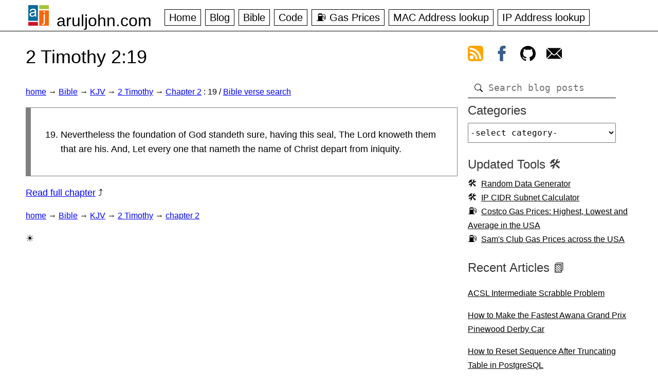

--- FILE ---
content_type: text/html; charset=UTF-8
request_url: https://aruljohn.com/Bible/kjv/2timothy/2/19
body_size: 7458
content:
<!DOCTYPE html>
<html>
<head>
<title>2 Timothy 2:19 | 2Timothy 2 19 | King James Version KJV</title>
<meta name="description" content="2 Timothy 2:19 | Chapter 2 Verse 19 | King James Version. KJV. Bible in One Page">
<meta name="keywords" content="2 Timothy 2:19,2timothychapter,verse,Bible,KJV,King James Version,66 books">
<meta name="viewport" content="initial-scale=1.0, width=device-width">
<meta property="og:url" content="https://aruljohn.com/Bible/kjv/2timothy/2/19">
<meta property="og:title" content="2 Timothy 2:19 | 2Timothy 2 19 | King James Version KJV">
<meta property="og:description" content="2 Timothy 2:19 | Chapter 2 Verse 19 | King James Version. KJV. Bible in One Page">
<meta property="og:type" content="website">
<meta property="og:image" content="https://aruljohn.com/s/Bible.jpg">
<link rel="icon" href="/favicon.ico" type="image/x-icon">
<link rel="shortcut icon" href="/favicon.ico" type="image/x-icon">
<link rel="preload" href="/aj.css" as="style">
<link rel="stylesheet" href="/aj.css">
<link rel="alternate" type="application/rss+xml" title="Arul's Feed" href="/rss.xml">
<script data-grow-initializer="">!(function(){window.growMe||((window.growMe=function(e){window.growMe._.push(e);}),(window.growMe._=[]));var e=document.createElement("script");(e.type="text/javascript"),(e.src="https://faves.grow.me/main.js"),(e.defer=!0),e.setAttribute("data-grow-faves-site-id","U2l0ZTozY2JkNGUxOC0wMTg4LTRlMWMtODE0Zi0yODY5NGRjYWQ1N2M=");var t=document.getElementsByTagName("script")[0];t.parentNode.insertBefore(e,t);})();</script>
<script type="text/javascript" async="async" data-noptimize="1" data-cfasync="false" src="//scripts.scriptwrapper.com/tags/3cbd4e18-0188-4e1c-814f-28694dcad57c.js"></script>
<link rel="canonical" href="https://aruljohn.com/Bible/kjv/2timothy/2/19">
<style>
.quote { margin:1em 0;padding:1em;font-family:consolas,arial;font-size:1em;border-top:1px solid gray;border-right:1px solid gray;border-left:0.57em solid gray;border-bottom:1px solid gray; }
</style>
</head>
<body>
<div class="wrapper">
<header>
<div id="tnav"><div id="menu">&#x1F354;</div></div>
<div id="naam"><a href="/">aruljohn.com</a></div>
<nav id="nav">
  <ul id="fav">
    <li><a href="/">Home</a></li>
    <li><a href="/blog/">Blog</a></li>
    <li><a href="/Bible/">Bible</a></li>
    <li><a href="/blog/category/code">Code</a></li>
    <li><a href="/gas/">&#x26FD; Gas Prices</a></li>
    <li><a href="/mac.pl">MAC Address lookup</a></li>
    <li><a href="/track.pl">IP Address lookup</a></li>
  </ul>
</nav>
</header>
</div>
<main>
<section>
<h1>2 Timothy 2:19</h1>
<div id="breadcrumbs"><a href="/">home</a> &rarr; <a href="/Bible/">Bible</a> &rarr; <a href="/Bible/kjv/">KJV</a> &rarr; <a href="/Bible/kjv/2timothy">2 Timothy</a> &rarr; <a href="/Bible/kjv/2timothy/2"> Chapter 2</a> : 19 / <a href="/Bible/">Bible verse search</a></div>
<div class="quote"><ol start='19'><li>Nevertheless the foundation of God standeth sure, having this seal, The Lord knoweth them that are his. And, Let every one that nameth the name of Christ depart from iniquity.</li></ol></div>
<p><a href="/Bible/kjv/2timothy/2">Read full chapter</a> &#x2934; </p>
<div id="breadcrumbs"><a href="/">home</a> &rarr; <a href="/Bible/">Bible</a> &rarr; <a href="/Bible/kjv/">KJV</a> &rarr; <a href="/Bible/kjv/2timothy">2 Timothy</a> &rarr; <a href="/Bible/kjv/2timothy/2">chapter 2</a></div>
<p>&#9728;</p>
</section>
<nav id="rnav"><div class="rmenu">
<a href="#" class="rtfc frss" aria-label="view rss feed"><svg xmlns="http://www.w3.org/2000/svg" viewBox="0 0 8 8" width="30" height="30"><rect class="rssbutton" width="8" height="8" rx="1.5"/><circle class="rsssymbol" cx="2" cy="6" r="1"/><path class="rsssymbol" d="m 1,4 a 3,3 0 0 1 3,3 h 1 a 4,4 0 0 0 -4,-4 z"/><path class="rsssymbol" d="m 1,2 a 5,5 0 0 1 5,5 h 1 a 6,6 0 0 0 -6,-6 z"/></svg></a> 
<a href="#" class="rtfc ffb" aria-label="view facebook"><svg height="30px" width="30px" version="1.1" id="Layer_1" xmlns="http://www.w3.org/2000/svg" xmlns:xlink="http://www.w3.org/1999/xlink" viewBox="0 0 512 512" xml:space="preserve"><path style="fill:#385C8E;" d="M134.941,272.691h56.123v231.051c0,4.562,3.696,8.258,8.258,8.258h95.159 c4.562,0,8.258-3.696,8.258-8.258V273.78h64.519c4.195,0,7.725-3.148,8.204-7.315l9.799-85.061c0.269-2.34-0.472-4.684-2.038-6.44 c-1.567-1.757-3.81-2.763-6.164-2.763h-74.316V118.88c0-16.073,8.654-24.224,25.726-24.224c2.433,0,48.59,0,48.59,0 c4.562,0,8.258-3.698,8.258-8.258V8.319c0-4.562-3.696-8.258-8.258-8.258h-66.965C309.622,0.038,308.573,0,307.027,0 c-11.619,0-52.006,2.281-83.909,31.63c-35.348,32.524-30.434,71.465-29.26,78.217v62.352h-58.918c-4.562,0-8.258,3.696-8.258,8.258 v83.975C126.683,268.993,130.379,272.691,134.941,272.691z"/></svg></a> 
<a href="#" class="rtfc fgh" aria-label="view github"><svg height="30px" viewBox="0 0 438.549 438.549" width="30px" xmlns="http://www.w3.org/2000/svg"><path d="M409.132 114.573c-19.608-33.596-46.205-60.194-79.798-79.8-33.598-19.607-70.277-29.408-110.063-29.408-39.781 0-76.472 9.804-110.063 29.408-33.596 19.605-60.192 46.204-79.8 79.8C9.803 148.168 0 184.854 0 224.63c0 47.78 13.94 90.745 41.827 128.906 27.884 38.164 63.906 64.572 108.063 79.227 5.14.954 8.945.283 11.419-1.996 2.475-2.282 3.711-5.14 3.711-8.562 0-.571-.049-5.708-.144-15.417a2549.81 2549.81 0 01-.144-25.406l-6.567 1.136c-4.187.767-9.469 1.092-15.846 1-6.374-.089-12.991-.757-19.842-1.999-6.854-1.231-13.229-4.086-19.13-8.559-5.898-4.473-10.085-10.328-12.56-17.556l-2.855-6.57c-1.903-4.374-4.899-9.233-8.992-14.559-4.093-5.331-8.232-8.945-12.419-10.848l-1.999-1.431c-1.332-.951-2.568-2.098-3.711-3.429-1.142-1.331-1.997-2.663-2.568-3.997-.572-1.335-.098-2.43 1.427-3.289s4.281-1.276 8.28-1.276l5.708.853c3.807.763 8.516 3.042 14.133 6.851 5.614 3.806 10.229 8.754 13.846 14.842 4.38 7.806 9.657 13.754 15.846 17.847 6.184 4.093 12.419 6.136 18.699 6.136s11.704-.476 16.274-1.423c4.565-.952 8.848-2.383 12.847-4.285 1.713-12.758 6.377-22.559 13.988-29.41-10.848-1.14-20.601-2.857-29.264-5.14-8.658-2.286-17.605-5.996-26.835-11.14-9.235-5.137-16.896-11.516-22.985-19.126-6.09-7.614-11.088-17.61-14.987-29.979-3.901-12.374-5.852-26.648-5.852-42.826 0-23.035 7.52-42.637 22.557-58.817-7.044-17.318-6.379-36.732 1.997-58.24 5.52-1.715 13.706-.428 24.554 3.853 10.85 4.283 18.794 7.952 23.84 10.994 5.046 3.041 9.089 5.618 12.135 7.708 17.705-4.947 35.976-7.421 54.818-7.421s37.117 2.474 54.823 7.421l10.849-6.849c7.419-4.57 16.18-8.758 26.262-12.565 10.088-3.805 17.802-4.853 23.134-3.138 8.562 21.509 9.325 40.922 2.279 58.24 15.036 16.18 22.559 35.787 22.559 58.817 0 16.178-1.958 30.497-5.853 42.966-3.9 12.471-8.941 22.457-15.125 29.979-6.191 7.521-13.901 13.85-23.131 18.986-9.232 5.14-18.182 8.85-26.84 11.136-8.662 2.286-18.415 4.004-29.263 5.146 9.894 8.562 14.842 22.077 14.842 40.539v60.237c0 3.422 1.19 6.279 3.572 8.562 2.379 2.279 6.136 2.95 11.276 1.995 44.163-14.653 80.185-41.062 108.068-79.226 27.88-38.161 41.825-81.126 41.825-128.906-.01-39.771-9.818-76.454-29.414-110.049z"></path></svg></a> 
<a href="#" class="rtfc femail" aria-label="contact arul"><svg xmlns="http://www.w3.org/2000/svg" viewBox="0 0 512 512" height="30px" width="30px"><path d="M507.49 101.721L352.211 256 507.49 410.279c2.807-5.867 4.51-12.353 4.51-19.279V121c0-6.927-1.703-13.412-4.51-19.279zM467 76H45c-6.927 0-13.412 1.703-19.279 4.51l198.463 197.463c17.548 17.548 46.084 17.548 63.632 0L486.279 80.51C480.412 77.703 473.927 76 467 76zM4.51 101.721C1.703 107.588 0 114.073 0 121v270c0 6.927 1.703 13.413 4.51 19.279L159.789 256 4.51 101.721z"></path><path d="M331 277.211l-21.973 21.973c-29.239 29.239-76.816 29.239-106.055 0L181 277.211 25.721 431.49C31.588 434.297 38.073 436 45 436h422c6.927 0 13.412-1.703 19.279-4.51L331 277.211z"></path></svg></a>
</div>
<div id="dsearch"><form id="frmsearch" action="/search/" method="get"><input type="search" id="isearch" name="q" class="isearch" placeholder="Search blog posts" required="required"></form></div>
<div class="rmenu"><div class="tit" id="divcategories">Categories</div><select id="catlist" aria-labelledby="divcategories"><option>-select category-</option><option value=aquarium>&#x1F420; Aquarium</option><option value=artificial-intelligence>&#x1F916; Artificial Intelligence</option><option value=code>&#x1F977; Code</option><option value=cryptocurrency>&#x20BF; Cryptocurrency</option><option value=diy>&#x1F9D7; Diy</option><option value=education>&#x1f3eb; Education</option><option value=general>&#x1F5C2; General</option><option value=outdoor>&#x1F33F; Outdoor</option><option value=raspberry-pi>&#x1F9EE; Raspberry Pi</option><option value=restaurants>&#x1F957; Restaurants</option><option value=reviews>&#x1F4C8; Reviews</option><option value=science>&#x1F9EC; Science</option><option value=tech>&#x1F4BB; Tech</option><option value=travel>&#x1F3D6; Travel</option></select></div>
<div class="rmenu"><div class="tit">Updated Tools 🛠️</div>
<ul>
<li class="tool"><a href="/random-data-generator/">Random Data Generator</a></li>
<li class="tool"><a href="/ipcidr/">IP CIDR Subnet Calculator</a></li>
<li class="gas"><a href="/costco-gas/">Costco Gas Prices: Highest, Lowest and Average in the USA</a></li>
<li class="gas"><a href="/gas/sams-club/">Sam's Club Gas Prices across the USA</a></li>
</ul>
</div>

<div class="rmenu"><div class="tit">Recent Articles 📗</div><ul><li><a href="/blog/acsl-intermediate-scrabble/">ACSL Intermediate Scrabble Problem</a></li>
<li><a href="/blog/fastest-pinewood-derby-car/">How to Make the Fastest Awana Grand Prix Pinewood Derby Car</a></li>
<li><a href="/blog/postgresql-truncate-table-does-not-reset-sequence/">How to Reset Sequence After Truncating Table in PostgreSQL</a></li>
<li><a href="/blog/postgresql-reset-sequence/">How to Reset Auto Increment Counter Sequence in PostgreSQL</a></li>
<li><a href="/blog/install-python-raspberry-pi-pyenv/">How to Install Python 3.14.0 on Raspberry Pi Using Pyenv</a></li>
<li><a href="/blog/python-3-14-new-features/">New Features in Python 3.14</a></li>
<li><a href="/blog/interesting-signs-in-trains-in-japan/">Interesting Signs in Trains in Japan</a></li>
</ul></div><div class="rmenu"><div class="tit">Popular Articles 🗒️</div>
<ul>
<li><a href="/blog/howtofindipaddress/">How to find IP address of email sender</a></li>
<li><a href="/blog/install-python/">How to install Python 3.13.7 on Debian</a></li>
<li><a href="/blog/toilets-in-japan/ ">Toilets in Japan 🇯🇵 大 小 symbols</a></li>
<li><a href="/blog/philippines-packing-list/">What to pack when visiting the Philippines 🇵🇭 </a></li>
<li><a href="/blog/scams-targeting-senior-citizens/">Common scams targeting senior citizens</a></li>
<li><a href="/blog/shrimp-tank/">How to set up a natural shrimp aquarium</a></li>
<li><a href="/blog/raspberrypi-christmas-lights-rgb-led/">Control your Christmas RGB lights from your website using a Raspberry Pi</a></li>
</ul>
</div>


<div class="rmenu"><div class="tit">Comments</div><a href="/comments/">&#x270F; Blog Comments</a></div>
<div class="rmenu">
<div class="tit">Our books</div>
<div style="font-size:90%">
<p>ACSL Elementary Division Study Guide</p>
<p>Number Systems Practice Exercises</p>
</div>
&nbsp;<a href="https://www.amazon.com/ACSL-Elementary-Division-Guide-Study/dp/B08M8RJHML/" target="_blank" rel="nofollow" title="Buy ACSL Elementary book (opens in a new window)"><img class="book" src="/s/acslbook.png" alt="ACSL Elementary Division Book" width="125" height="163" loading="lazy"></a>
<a href="https://www.amazon.com/Number-Systems-Practice-Exercises-Sreekanth/dp/B09P8BW8KL/" target="_blank" rel="nofollow" title="Buy Number Systems Practice Exercises book (opens in a new window)"><img class="book" src="/s/numbersystemsbook.png" alt="Number Systems Practice Exercises Book" width="125" height="163" loading="lazy"></a>
</div>
<div class="rmenu verse">
<div class="ver">For the Spirit that God has given us does not make us timid; instead, His Spirit fills us with power, love, and self-control. <br>~ 2 Timothy 1:7</div>
</div>
</nav>
</main>
<div class="wrapperf">
  <footer>
    <div class="aboutf">
      <div class="tdcol">
        <div class="ttl">About</div>
        <p>My name is Arul and I work as a software engineer at NASA. This website consists of a collection of tools, utilities and articles I wrote over the last 24 years. The <b>Blog</b> section covers several articles from technical to aquarium topics. You will also find free APIs that you can use in your applications.</p>
        <div class="ttl">Connect</div>
        <a href="/rss.xml" target="_blank" title="Subscribe to our RSS feed (opens in a new window)">Subscribe to RSS feed</a><br>
        <a href="https://facebook.com/aruljohn" target="_blank" rel="nofollow" title="Follow us on Facebook (opens in a new window)">Follow on Facebook</a><br>
        <a href="https://www.facebook.com/groups/761643131624765" target="_blank" rel="nofollow" title="Discuss on Facebook (opens in a new window)">Discuss on Facebook group</a><br>
        <a href="https://github.com/aruljohn/" title="My GitHub profile (opens in a new window)" target="_blank" rel="nofollow">My GitHub profile</a>
        <div class="ttl">Free Datasets and API</div>
        <ul>
          <li><a href="/widget/">IP Address widget</a></li>
          <li><a href="/datasets/">Free CSV and JSON datasets</a></li>
          <li><a href="/api/">Free APIs and web services</a></li>
        </ul>
        <div class="ttl">Databases</div>
        <ul>
            <li><a href="/freeshell/">&#x1f5a5; Free Shell Servers</a></li>
            <li><a href="/gre/">&#x1f520; GRE Word List</a></li>
            <li><a href="/naics/">&#x1f454; NAICS database</a></li>
        </ul>
      </div>
      <div class="tdcol" id="utilities">
        <div class="ttl">Network Utilities</div>
        <ul>
            <li><a href="/mac.pl">&#x1F6E0; MAC address lookup</a></li>
            <li><a href="/track.pl">&#x1F527; IP address lookup</a></li>
            <li><a href="/findipfromemail/">&#x1F4E8; Find IP address from email</a></li>
            <li><a href="/ip-blacklist-checker/">&#x274C; IP address Blacklist checker</a></li>
            <li><a href="/ip-to-decimal/">&#x1F522; IP address to Decimal</a></li>
            <li><a href="/ssl-certificate-expiration/">&#x1F512; SSL Certificate Expiration Date</a></li>
            <li><a href="/phonelookup.pl">&#x1f4de; Phone number lookup</a></li>
            <li><a href="/ip2hostname/">&#x1F5A5; IP to Hostname</a></li>
            <li><a href="/hostname2ip/">&#x1F5A5; Hostname to IP</a></li>
            <li><a href="/ipcidr/">&#x1F5A5; IP/CIDR subnet calculator</a></li>
            <li><a href="/headers/">&#x1F4BB; View HTTP headers</a></li>
            <li><a href="/webserver/">&#x1F4BB; Which Webserver</a></li>
            <li><a href="/macgenerator/">&#x1F6E0; <b>MAC address generator</b></a></li>
            <li><a href="/ipgenerator/">&#x1F6E0; <b>IP address generator</b></a></li>
            <li><a href="/fios/">&#x1F5DD; Wireless Network Key</a></li>
        </ul>            
        <div class="ttl">Geographic</div>
        <ul>
            <li><a href="/usstates/">&#127482; US States/territories</a></li>
            <li><a href="/ssn/">&#x1F4B3; SSN lookup</a></li>
            <li><a href="/zip/">&#x1F527; Zip code lookup</a></li>
            <li><a href="/areacode/">&#x1F4CC; Areacode lookup</a></li>
            <li><a href="/country/">&#x1F4CC; Country lookup</a></li>
        </ul>
      </div>
      <div class="tdcol">
        <div class="ttl">Miscellaneous</div>
        <ul>
            <li><a href="/babynames/">&#x1F476; Baby Names ranking</a></li>
            <li><a href="/voice.pl">&#x1f5e3; Word pronunciation</a></li>
            <li><a href="/ua/">&#x1f47e; User-Agent database</a></li>
            <li><a href="/gravatar/">&#x1f3ad; Gravatar icons</a></li>
            <li><a href="/language/">&#x1f578; Detect Browser Language</a></li>
            <li><a href="/proxy/">&#x1f9b9; Proxy Server check</a></li>
            <li><a href="/gziptest/">&#x1f910; Gzip Compression test</a></li>
        </ul>
        <div class="ttl">&#x26FD; Costco Gas Prices</div>
        <ul>
            <li><a href="/costco-gas/" title="Costco gas prices statistics">Highest, Lowest and Average Costco gas prices</a></li>
            <li><a href="/gas/" title="Costco gas prices in the Washington DC area">Costco gas prices in the Washington DC area</a>,
                <a href="/gas/ca" title="Costco gas prices in California">California</a>,
                <a href="/gas/mi" title="Costco gas prices in Michigan">Michigan</a>,
                <a href="/gas/nj" title="Costco gas prices in New Jersey">New Jersey</a>,
                <a href="/gas/ny" title="Costco gas prices in New York">New York</a>,
                <a href="/gas/oh" title="Costco gas prices in Ohio">Ohio</a>,
                <a href="/gas/pa" title="Costco gas prices in Pennsylvania">Pennsylvania</a>,
                <a href="/gas/tx" title="Costco gas prices in Texas">Texas</a>,
                <a href="/gas/wa" title="Costco gas prices in Washington">Washington</a>,
                <a href="/gas/" title="Costco gas prices all over the US in one page">and most other states</a>
            </li>
        </ul>
        <div class="ttl">&#x26FD; Sam's Club Gas Prices</div>
        <ul>
            <li><a href="/gas/sams-club/tx" title="Sam's Club gas prices in Texas">Sam's Club gas prices in Texas</a>,
                <a href="/gas/sams-club/ca" title="Sam's Club gas prices in California">California</a>,
                <a href="/gas/sams-club/il" title="Sam's Club gas prices in Illinois">Illinois</a>,
                <a href="/gas/sams-club/nj" title="Sam's Club gas prices in New Jersey">New Jersey</a>,
                <a href="/gas/sams-club/ny" title="Sam's Club gas prices in New York">New York</a>,
                <a href="/gas/sams-club/oh" title="Sam's Club gas prices in Ohio">Ohio</a>,
                <a href="/gas/sams-club/pa" title="Sam's Club gas prices in Pennsylvania">Pennsylvania</a>,
                <a href="/gas/sams-club/wa" title="Sam's Club gas prices in Washington">Washington</a>,
                <a href="/gas/sams-club/" title="Sam's Club gas prices in all states in the USA">and all other states</a>
            </li>
        </ul>
     </div>

      <div class="tdcol">
        <div class="ttl">Text/Math Utilities</div>
        <ul>
            <li><a href="/youtubethumbnail/">&#x1F3BC; Get YouTube thumbnail</a></li>
            <li><a href="/md5-hash-generator/">&#x1F5DD; MD5 Hash generator</a></li>
            <li><a href="/jsonsort/">&#x1F500; JSON Sort</a></li>
            <li><a href="/textcase/">&#x1F520; Text Case</a></li>
            <li><a href="/aquariumcalculator/">&#x1F420; Aquarium calculator</a></li>
            <li><a href="/timestamp2date/">&#x1F4C5; Timestamp to Date</a></li>
            <li><a href="/ascii-art-generator/">&#x1F3A8; ASCII art generator</a></li>
        </ul>
        <div class="ttl">SEO and Others</div>
        <ul>
            <li><a href="/ad-network/">&#x1F933; <b>Which Ad Network does a Website Use?</b></a></li>
            <li><a href="/open-graph-meta-tags/">&#x1F933; <b>Preview Open Graph Meta Tags</b></a></li>
            <li><a href="/qr-code-generator/">&#x1F933; <b>QR Code Generator</b></a></li>
            <li><a href="/sitemap-extractor/">&#x2702; <b>XML Sitemap Extractor</b></a></li>
            <li><a href="/amazon-url-shortener/">&#x1F517; Amazon Link Shortener</a></li>
            <li><a href="/add-amazon-affiliate-id/">&#x1F517; Add Amazon Affiliate ID to Link</a></li>
            <li><a href="/websites-using-ezoic">&#x1F517; Websites using Ezoic</a></li>
            <li><a href="/websites-using-mediavine">&#x1F517; Websites using Mediavine</a></li>
            <li><a href="/websites-using-journey">&#x1F517; <b>Websites using Journey by MV</b></a></li>
            <li><a href="/websites-using-raptive">&#x1F517; Websites using Raptive/AdThrive</a></li>
            <li><a href="/websites-using-nitropay">&#x1F517; Websites using NitroPay</a></li>
            <li><a href="/websites-using-monumetric">&#x1F517; Websites using Monumetric</a></li>
            <li><a href="/websites-using-pubmatic">&#x1F517; Websites using PubMatic</a></li>
            <li><a href="/websites-using-publift">&#x1F517; Websites using Publift</a></li>
            <li><a href="/websites-using-concertio">&#x1F517; Websites using Concert.io</a></li>
            <li><a href="/websites-using-medianet">&#x1F517; Websites using Media.net</a></li>
            <li><a href="/websites-using-freestar">&#x1F517; Websites using Freestar</a></li>
            <li><a href="/websites-using-shemedia">&#x1F517; Websites using SHE Media</a></li>
        </ul>
    </div>
    </div>
    <div id="fsocial">
      <p>Copyright &copy; 2000 - 2025 Arul John </p>
      <div><a href="/">home</a> <a href="/about/">about me</a> <a href="/contact/">contact me</a> <a href="/blog/">articles &amp; blog</a> <a href="/blog/category/code">code</a> <a href="/Bible/">Bible</a> <a href="/gas/">Costco gas prices</a> <a href="/api/">APIs</a> <a href="/books/">books</a> <a href="/jobs/">jobs</a> <a href="/faq/">FAQ</a> <a href="/privacy-policy/">privacy policy</a></div>
    </div>
  </footer>
</div>
<script src="/jquery.min.js"></script><script src="/aj.js"></script>
<script type="application/ld+json">[{"@type": "WebSite","name": "ArulJohn.com","url": "https://aruljohn.com","potentialAction": {"@type": "SearchAction","target": "https://aruljohn.com/search/?q={query}","query-input": "required name=query"},"@context": "http://schema.org"}]</script>
<!-- Google tag (gtag.js) -->
<script async src="https://www.googletagmanager.com/gtag/js?id=G-2HYSLTB4HD"></script>
<script>
  window.dataLayer = window.dataLayer || [];
  function gtag(){dataLayer.push(arguments);}
  gtag('js', new Date());

  gtag('config', 'G-2HYSLTB4HD');
</script>

</body>
</html>


--- FILE ---
content_type: text/css
request_url: https://aruljohn.com/aj.css
body_size: 7559
content:
/* last updated: 26 August 2025 at 4:02pm */
:root {
  --sans-font: -apple-system, BlinkMacSystemFont, "Avenir Next", Avenir, "Nimbus Sans L", Roboto, Noto, "Segoe UI", Arial, Helvetica, "Helvetica Neue", sans-serif;
  --mono-font: Menlo, Monaco, Consolas, "Andale Mono", "Ubuntu Mono", monospace;
  --color-bg: #FFFFFF;
  --color-fg: #000000;
  --a-fg: blue;
  --ab-fg: blue;
  --al-fg: #0000FF;
  --ar-fg: #000000;
  --an-fg: #854A00; /* wcag AAA */
  --at-fg: #0000FF;
  --h4: #373737;
}
path { fill: black; }            
/* Commenting this on 22 December 2022
@media (prefers-color-scheme: dark) {
  :root {
    --color-bg: #000000;
    --color-fg: #ffffff;
    --a-fg: aqua;
    --ab-fg: pink;
    --al-fg: #00FFFF;
    --ar-fg: #DFFF00;
    --an-fg: orange;
    --at-fg: #a4c939;
    --h4: #ffffff;
  }
  path {
    fill: yellow;
  }
}
*/
article,
aside,
figcaption,
figure,
footer,
header,
hgroup,
section {
  display: block;
}

html {
  margin: 0;
  padding: 0;
  font-family: var(--sans-font);
  scroll-behavior: smooth;
  overflow: auto;
}

/* Content */
body {
  margin: 0;
  padding: 0;
  font-size: 18px;
  font-family:Arial,sans-serif;
  line-height: 1.6;
  background-color: var(--color-bg);
  color: var(--color-fg);
}

::selection {
  color: black;
  background: yellow;
}

/* Header */
.wrapper {
  margin: 0 auto;
  padding: 10px;
  clear: both;
  border-bottom:1px solid black;
}
.wrapperf {
    margin: 0 auto;
    padding: 10px;
    clear: both;
  }
  
header {
  margin: 0 auto;
  padding: 0;
  font-family: arial, helvetica, sans-serif;
  color: var(--color-fg);
  background-image: url('/s/aruljohn_logo.svg');
  background-size: 40px;
  background-position: 15px 0;
  background-repeat: no-repeat;
  height:40px;
  max-width: 1200px; /* center panel */
}

#tnav {
  margin: 0 10px 0 0;
  padding: 0;
  float: right;
}

header #naam {
  margin: 0;
  padding: 5px 0 0 70px;
  font-family: arial, helvetica;
  font-size: 2rem;
  font-weight: normal;
  display:block;
  float:left;
}

header #naam a,
header #naam a:visited {
  color: black;
  text-decoration: none;
}

header #naam a:hover {
  color: #ff9900
}

nav#nav{
  margin:0;
  padding:0.5em 0;
  margin-left:280px;
}
ul#fav {
  margin: 0;
  padding: 0 0 0.5em 0;
  font-family: arial, helvetica;
  font-weight: normal;
  display: block;
  white-space: nowrap;
}

ul#fav li {
  display: block;
  margin: 0;
  padding: 0;
  float: left;
  list-style: none;
}

ul#fav li a, ul#fav li a:visited {
  margin: 0.2rem 0.5rem 0.2rem 0;
  padding: 0.25rem 0.5rem;
  border: 1px solid black;
  font-size: 1.1em;
  color: black;
  transition: none !important;
  text-decoration:none;
}

ul#fav li a:hover {
  background-color: #a4c639;
  text-decoration: none;
}

ul#fav li {
  vertical-align: middle;
}

/* Content */
main {
  margin: 10px auto;
  padding: 0 15px;
  min-height: 600px;
  display: flex;
  flex-direction: row;
  flex-wrap: wrap;
  align-items: stretch;
  max-width: 1200px; /* center panel */
}

main a, main a:visited {
  color: var(--a-fg);
}

main a:hover {
  color: #ff6633;
}

section {
  margin:0;
  padding: 0 10px;
  min-width:650px;
  order: 2;
  aspect-ratio: 1/1;
  flex: 1;
}

main section ul {
  margin:0 20px 0 25px;
  padding:0;
  list-style-type:square;
}
main section li {
  margin:0;
  padding:2px 0;
}
#toc a, #toc a:visited, #related a, #related a:visited {
  color: var(--at-fg);
}
article {
    margin:0;
    padding:0;
}
section article img {
  display: block;
  margin: 0 auto;
  transition: transform 0.25s ease;
  /* cursor: zoom-in; */
}
/* section article img:active {
  cursor: zoom-out;
  transition: all .25s;
  transform: scale(1.75);
} */
section p img {
  max-width:100%;
  margin:0 auto;
}
section p img.ifull {
    max-width:100%;
}
img + em {
  display:block;
  margin:0.5em 0;
  text-align:center;
}

#hpfeed ul {
  margin:0;
  padding:0;
}
#hpfeed ul li{
  margin:0 0 0 1em;
  padding:3px;
}
pre,
code {
  font-family: var(--mono-font);
  border-radius: 3px;
}
p > code, li > code { font-size: 1rem }
h2 > code { font-size: 87%; color:brown }
pre {
  margin:1rem 0;
  padding: 1em;
  font-family: var(--mono-font);
  font-size: 1rem;
  font-weight: normal;
  color: black;
  background:#eeeeee;
  border: 1px solid #121212;
  border-radius: 0.5em;
  overflow-x: auto;
  max-width:100%;
}

/* terminal */
pre.term {
  border-top: 1.5em solid gray;
  border-radius: 0.5em;
  box-shadow: 0px 1px 0px rgba(255, 255, 255, 0.5) inset, 0px 1px 0px gray;
}

code.terminal {
  color:black;
}

pre.nocode {
  border: 0;
  color: blue;
  background: white;
}

pre code.term {
  display: inline;
  background-color: transparent;
}

pre code.term::before {
  content: "$ ";
  color: black;
  font-size:110%;
}

pre.letter {
  white-space: pre-wrap;
  border:none;
  border-radius:0;
  border-left: 1rem solid #9E9E9E;
  background:#EFEFEF;
}
/* browser */
pre.browser {
  border-radius:0.75rem 0.75rem 0 0;
  border-top:2rem solid brown;
  border-color:brown;
  background-color:white;
}
pre.browser::before {
  content: " web browser";
  position:absolute;
  margin-top:-2.95rem;
  font-size:1.15rem;
  font-variant:small-caps;
  color:white;
}
pre.wb {
  border-radius:0.5rem 0.5rem 0 0;
  border-top:2rem solid black;
  border-color:black;
  margin:1rem 0;
  background-color:white;
  font-size: 1.15rem;
}
pre.wb::before {
  content: "Whiteboard";
  position:absolute;
  margin-top:-2.95rem;
  color:white;
  font-size:1.25rem;
  font-variant:small-caps;
}
pre.card {
  border-radius:0.5rem 0.5rem 0 0;
  border-top:2rem solid black;
  border-color:black;
  margin:1rem 0;
  background-color:white;
  font-size: 1.15rem;
  display:inline-block
}
pre.card::before {
  content: "📌 Address";
  position:absolute;
  margin-top:-3.1rem;
  color:white;
  font-size:1.25rem;
  font-variant:small-caps;
}
strong > code {
  font-weight: normal;
}

main section label {
  font-size: 1.2em;
}

main section .desc {
  padding: 0;
  min-height: 35px;
  font-size: 1.1em;
  position: relative;
}

div.geoloc {
  min-width:300px;
}

main section .pin {
  margin: 0.25rem 0;
  padding: 0;
  font-size: 1rem;
  position: relative;
}

main section .pin h2 {
  margin: 0;
  padding: 0;
}

main section .pin p {
  margin: 0;
  padding: 0;
  font-style: italic;
  text-align: justify
}

.read::before {
  content: '\01F525';
  padding-right: 5px;
}
main section .brdr {
  background: #ccc;
  margin: 10px 10px 0 0;
  padding: 1em;
}
main section .brdr1 {
    background:#eeeeee;
  margin: 10px 10px 0 0;
  padding: 1em;
}
/* rnav */
#rnav {
  margin: 0 0 0 0;
  padding: 10px;
  width: 320px;
  min-width: 300px;
  order:3;
}
.sticky {
  position: -webkit-sticky;
  position: sticky;
  top: 0;
}
a[href^="https://"]::after {
  content: url("data:image/svg+xml,%3Csvg xmlns='http://www.w3.org/2000/svg' viewbox='0 0 12.2 12.2' width='14' height='14'%3E%3Cpath d='M5.7 0v1.5h4L4.5 6.7l1 1.1 5.3-5.2v3.9h1.4V0z'/%3E%3Cpath fill='none' d='M3.4 6.7l3-2.9H1.5v7h7V5.9l-3 2.9z'/%3E%3Cpath d='M8.5 5.9v4.9h-7v-7h4.9l1.5-1.6H0v10h10V4.4z'/%3E%3C/svg%3E");
  margin-left: 0.25rem;
}
a.code::after {
  display: inline-block;
  content: url("data:image/svg+xml,%3Csvg xmlns='http://www.w3.org/2000/svg' viewbox='0 0 12.2 12.2' width='14' height='14'%3E%3Cpath d='M5.7 0v1.5h4L4.5 6.7l1 1.1 5.3-5.2v3.9h1.4V0z'/%3E%3Cpath fill='none' d='M3.4 6.7l3-2.9H1.5v7h7V5.9l-3 2.9z'/%3E%3Cpath d='M8.5 5.9v4.9h-7v-7h4.9l1.5-1.6H0v10h10V4.4z'/%3E%3C/svg%3E");
  margin-left: 0.25em;
}


/* lnav */
#lnav {
  margin: 0 20px 1em 0;
  padding: 0;
  width:250px;
  height:auto;
  order: 1;
}

.lmenu,.rmenu{
  margin-bottom:1em;
  padding:0;
}
.lmenu .tit,.rmenu .tit{
  margin:0;
  padding:5px 0;
  color: var(--h4);
  font-family:Arial,helvetica;
  font-size:1.5rem;
  font-weight:400;
}
#lnav ul, #lnav li,#rnav ul, #rnav li {
  margin: 0;
  padding: 0;
  list-style-type: none;
  line-height:150%;
}

#lnav li a, #lnav li a:visited {
  margin: 0.25em 0;
  padding: 0.25em 0;
  color: var(--al-fg);
  text-decoration: none;
  font-size:1rem;
  display:block;
}

#lnav li a:hover {
  color:#ff9900;
}

#lnav li.title:hover {
  color:#ff9900;
}

.rmenu li a {
  display:block;
}
.rmenu a, .rmenu a:visited {
  margin:0.5em 0;
  padding:0.25em 0;
  color: var(--ar-fg);
  font-size:1rem;
}
.rmenu a:hover {
  color: var(--ar-fg);
  text-decoration: none;
}
.rmenu select {
  width:90%;
  padding: 0.5rem 0;
}
/* Images */
img {
  border: 0px solid white;
  vertical-align: middle;
  max-width: 100%;
  height: auto;
  aspect-ratio: auto 16 / 9;
}
img.book{width:40%}
img.book:hover{
  transition: all 0.25s;
  transform: scale(1.9);
}
/* Footer */
footer {
  margin: 0 auto;
  padding: 1em;
  overflow: hidden;
  font-size: 1rem;
  color: black;
  background: #fefefe;
  line-height: 200%;
  clear: both;
  width: 1200px;
}

footer p {
  margin: 0;
  padding: 0;
}

.aboutf {
  margin: 0;
  padding: 0 10px;
  clear: both;
}

.tdcol {
  margin: 0;
  padding: 0;
  width: 23%;
  float: left;
}

.tdcol p {
  margin: 0 1em 0 0;
  padding: 0;
  color: black;
}

.tdcol .ttl {
  margin: 0;
  padding: 0;
  color: #9E2C00;
  font-size: 1.2rem;
  font-weight: normal;
}

.tdcol ul {
  margin: 0;
  padding: 0;
  list-style-type: none;
}

.tdcol li {
  margin: 0;
  padding: 0;
  color: #9E2C00;
}

.tdcol li::before {
  padding-right: 0.5em;
}

.tdcol li:hover::before {
  color: white;
}

footer #fsocial {
  margin: 0;
  padding: 1em 10px;
  clear: both;
}

footer a,
footer a:visited {
  color: blue;
  text-decoration:none;
}

footer a:hover {
  color: #ff9900
}

footer #fsocial a,footer #fsocial a:visited {
    padding:0.25rem 0.5rem;
    border:1px solid black;
    color:black;
}
footer #fsocial a:hover {
    background:yellow;
}

/* Titles */
h1 {
  margin: 0 0 0 0;
  padding: 0.5em 0;
  font-size:2em;
  font-family: var(--sans-font);
  font-weight: normal;
  line-height:1.2em;
}

h2 {
  margin: 0.5em 0;
  padding: 5px 0 0 0;
  font-family: var(--sans-font);
  font-weight:normal;
}

h3 {
  margin:0.7em 0;
  font-weight:bold;
  color:brown;
}
h3 code {
  font-weight:normal;
}
h4 {
  color: var(--h4);
  font-family: var(--sans-font);
  font-size:1.1rem;
}

h5 {
  margin: 0.5em 0;
  color: navy;
  font-size: 1em;
}
h4,h5{
  margin: 0;
  padding: 15px 0 0 0;
}

/* Form */
label {
  color: var(--color-fg);
  font-family: "trebuchet ms", sans-serif;
  font-variant: small-caps;
}

select,
textarea {
  font-family: var(--mono-font);
  font-size: 1rem;
}
/* added textarea.letter on 29 January 2025 */
textarea.letter {
    border:1px solid #9E9E9E;
    border-left:1rem solid #9E9E9E;
    width: 95%;
    margin:0;
    padding:10px;
}
input.box {
  border: 2px solid #555555;
  padding: 5px;
  color: black;
  font-family: var(--mono-font);
  font-size: 1rem;
}

.boxfull {
  width: 90%;
}
.boxurl {
  width: 60%;
}
div.btn{margin:10px 0;}
input[type="submit"],
input[type="button"],
button {
  margin: 0;
  padding: 0.25em 0.35em;
  font-family: verdana, sans-serif;
  font-size: 1em;
  text-align: center;
  -webkit-box-shadow: 3px 3px 0 0 #636363;
  box-shadow: 3px 3px 0 0 #636363;
  -webkit-border-radius: 0.25em;
  -moz-border-radius: 0.25em;
  border-radius: 0.25em;
  color: #fff;
  display: inline-block;
  background: #444444;
  border: 1px solid #888888;
}
input[type="submit"]:hover,
input[type="button"]:hover,
button:hover {
  cursor: pointer;
  color: white;
  background: #378de5;
  border: 1px solid #06699b;
}
.bg-green {
  background-color: #a4c639;
  border-color: green;
}
.bg-green:hover {
    background-color:green;  
}
span.btn {
  display: inline-flex;
  align-items: center;
  justify-content: center;
  text-align: center;
  margin:0.5rem;
  padding: 15px;
  border-radius: 10px;
  color:#000;
}
span.btn-af, span.btn-af:visited {
  background-color: #ffd912;
  color: #000;
}
span.btn-af:hover {
  background-color: #f58220;
  color: #000;
}
.emoji{font-size:2rem;font-style:normal;vertical-align:middle;}
.emoji-lg{font-size:3rem;font-style:normal;vertical-align:middle;}
.permlink input {
  padding: 5px;
  border: none;
  font: 14px monaco, 'courier new';
  color: blue;
  width: 100%;
}

/* error */
.err,
#mesg {
  color: red;
}

.ok {
  color: green;
}

main .center, .center {
    text-align: center;
    margin-left:auto;
    margin-right:auto;
}

.left {
  margin-left: 0.5em;
  float: left;
}

.right {
  margin-left: 0.5em;
  float: right;
}

#mesg {
  display: none;
}

.lg {
  font-size: 1.5em;
}

main section .notfound {
  border: 1px solid firebrick;
  margin: 1em 0;
  padding: 0.75em;
  color: red;
  background: #FFCCCC;
  display: inline-block;
}

main section .found {
  color: black;
}

/* examples */
p.note,
div.note {
  font-family: var(--mono-font);
  font-size: 0.9rem;
}

p.note em {
  padding: 3px;
  color: black;
  background: lemonchiffon;
  font-style: normal;
}

article p.cap {
  font-family: var(--mono-font);
  font-size: 1rem;
  text-align: center;
  padding: 0.25rem 0;
}

/* tables */
main .content-table {
  margin: 10px 0;
  border-collapse: collapse;
  vertical-align: top;
}

main .content-table th {
  border: 1px solid #99978b;
  padding: 4px;
  font-family: Arial, helvetica;
  background: #e3e3de;
  color: black;
}

main .content-table td {
  border: 1px solid #99978B;
  padding: 4px;
  font-family: Arial, helvetica;
  vertical-align: middle;
}

main .content-table td.title {
  text-align: right;
  font-size: 1.1em;
  font-variant: small-caps;
}

/* Regular table */
main table{
    border-collapse: collapse;
    min-width:500px;
}
main table td {
  font-family: verdana, arial, helvetica, sans-serif;
  line-height: 150%;
  vertical-align: top;
  border:1px solid black;
  margin: 0.3em;
  padding: 0.25em 0.5em;
}

main td.left {
  margin-left: 0px
}

main td.right {
  padding: 0px 5px
}

/* breadcrumbs */
#breadcrumbs {
  margin: 1rem 0;
  font-size: 1rem
}

#breadcrumbs a,
#breadcrumbs:visited {
  color: var(--ab-fg);
}

#breadcrumbs a:hover {
  text-decoration: none;
}

.updatedon {
  float: right;
  margin-right: 1em;
  font-size: 90%;
}
.lastupdated{
  font-size: 90%;
}
/*verse*/
.verse {
  margin:0;padding:0;
  border-top:1px dotted black;
  line-height: 130%;
  font-family:menlo,courier,monospace;
  font-size:0.8em;
}
.ver {
  margin: 2px;
  padding: 5px;
}

/* image icons */
.icon {
  background-image: url('/i/sprite.png');
  background-repeat: no-repeat;
  width: 24px;
  height: 24px;
  display: inline-block;
  vertical-align: middle;
}

.icon-linux {
  background-position: 0 -250px;
}

.icon-mac {
  background-position: -30px -250px;
}

.icon-windows {
  background-position: -60px -250px;
}

/* 3 bar */
#menu {
  display: none;
}

/* home page tab bar */
a.hphref {
  padding: 3px 5px;
}

div.hph {
  padding:10px 15px 10px 0;
  display:flex;
  flex: 1 auto;
}
div.hpimg {
    max-width:100px;
    margin-top:1.5rem;
    font-size:3rem;
}
.hpimg a,.hpimg a:visited{text-decoration:none}
div.hppost {
    margin-left:10px;
}
/* custom */
.bugr::before {
  content: "\01F41E";
}

main a.bugr::before,
footer a.bugr::before {
  text-decoration: none;
}
a.rtfc {
  display:inline-block;
  margin-right:1rem;  
  padding:0;
  text-decoration: none;
  
}
/* from matrix section 2025-08-25 */
a.button.w2g {
  background-color: white;
  color: black;
  border: 2px solid #4CAF50;
  text-decoration:none;
  padding: 10px 24px;
  transition-duration: 0.4s;
}

a.button.w2g:hover {
  background-color: #4CAF50;
  color: white;
  cursor: pointer;
}
.rssbutton {stroke: none; fill: orange;} .rsssymbol {stroke: none; fill: white;}
.pix {
  margin:0;padding:0;
  text-align: center;
}
#lnav a.new {
  font-weight: bold;
}
/* text backgrounds */
.new {
  padding:0.1rem;
  background:yellow;
}
.hilite {
  padding:0.1rem;
  background-color:#ffdd00;
}
/* right menu emoji */
.rmenu ul li.gas a {display:inline} .rmenu ul li.gas:before {padding-right:0.5rem;content:'⛽' }
.rmenu ul li.tool a {display:inline} .rmenu ul li.tool:before {padding-right:0.5rem;content:'🛠️' }
/* change parent background, that is td css */
td:has(.hilite) {
    background-color: #ffdd00;
}
div.ajrwd{margin:0;padding:0;min-height:300px;max-width:100%}
.dabba{border:1px solid gray;border-radius:0.5em;padding:0.5em 1em;margin:1em 0;border:2px dashed black}
code.output{background-color:aquamarine}
pre.output{margin-top:0;color:black;background:yellow;border:1px solid black}
pre.wanna{color:black;background:aquamarine;border:2px dotted black}
div.output{margin:0;padding:0.5em;color:yellow;background:black;border:1px solid black;border-top-right-radius:1em;}
.label{
    color: white;
    background-color: purple;
    border-radius: 5px;
    padding: 2px 5px;
    display:inline-block;
}
/* categories */
main section p#category a,main section p#category a:visited{margin:0;padding:3px 5px;color:black;background-color:yellow;text-decoration:none;font-family:menlo,Consolas, Liberation Mono, Monaco, Lucida Console, monospace;font-size:1rem;text-transform:uppercase;border:1px solid #878787}
#category a:hover{background-color: orange;border:1px solid orange}
/* comment */
.comment {margin:0.5rem 0 0.75rem 0;font-size:95%}
.comauthr{margin:0;font-family:menlo,monospace,courier;font-size:90%;background:lightgreen}
.comgrav{float:left;margin:1.5rem 0 0 0;}
.commesg{
  margin:0.5rem 0 0.5rem 80px;
  min-height:80px;
  font-family:monospace;
  font-size: 0.9rem;
  line-height:1.2rem;
  white-space:pre-wrap;
  max-width:99%;
  overflow:scroll;
}
#frmcomment label {padding:3rem 0}
#frmcomment .lacimg{margin-top:2rem;float:left}
#frmcomment .lactxt{margin-left:80px}
.halfdabba{width:48%;float:left}
#frmcomment textarea{width:92%;height:100px;font-family:monospace,'Courier New', Courier}
#frmcomment input{margin:0.75rem 0;padding:0.25rem;width:90%;font-family:monospace,'Courier New', Courier;font-size:14px}
#frmcomment button{font-family:monospace,'Courier New', Courier;font-size:95%}
/* youtube video */
.youtube-video {
  aspect-ratio: 16 / 9;
  width: 100%;
}
/* kbd */
kbd {
    background-color: #eee;
    border-radius: 3px;
    border: 1px solid #b4b4b4;
    box-shadow:
      0 1px 1px rgba(0, 0, 0, 0.2),
      0 2px 0 0 rgba(255, 255, 255, 0.7) inset;
    color: #333;
    display: inline-block;
    font-size: 0.85em;
    font-weight: 700;
    line-height: 1;
    padding: 2px 4px;
    white-space: nowrap;
}
/* jobs */
main section div.bdabba{
    border:3px solid #444;
    border-radius:1rem;
    padding:1rem;
    font-family:monaco,monospace;
}
div.bdabba hr{border:2px solid #444;}
div.bdabba .ppoc{display:none}
button.butt,button#bcopy{color:black;background:white;font-size:1rem;}
button.butt:hover,button#bcopy:hover{color:white;background-color:black;}
#bshare{border:0;margin:0.5rem 0;width:90%;font-family:monaco,monospace;font-size:1rem;}
#toc details {
    cursor: pointer;
    display: inline-block;
    position: relative;
    transition: 0.15s background linear;
}
#toc details summary::marker {
    font-family:courier,monospace;
    content: "[+] ";
    vertical-align:middle;
}
#toc details[open] summary::marker {
    content: "[-] ";
}
/* Phone / SMS */
.sms {
    white-space: pre-wrap;
    margin-left:1.5rem;
}
.sms.phone::before {
    font-size:3rem;
    position: absolute;
    margin-top:-1rem;
    margin-left:-3rem;
    content: "\01F4F1";
}

/* iPhone */
@media screen and (max-width:767px) {
  #category a{display:block}
}
/* pagination */
#bpnav a,#bpnav a:visited{padding:0.4rem 0.8rem;background:yellow;display:inline-block;border-radius:1.2rem;text-decoration:none;border:1px solid white;color:var(--color-fg)}
#bpnav a:hover{color:white;background:coral}
#bpnav span.sel{color:white;background:coral;padding:0.4rem 0.8rem;display:inline-block;border-radius:1.2rem}

/* Tablet - iPad */
@media screen and (min-width:768px) and (max-width:1200px) {
  header {
      margin: 0 auto;
  }
  header img {
    display: none;
  }

  header,
  footer {
      width: auto;
  }

  nav#nav {
      margin: 0 auto;
  }
  nav#nav ul#fav {
    margin-top: 2em;
    display:block;
    clear:both;
  }
  main {
    display: flex;
    flex-direction: column;
    flex-wrap: wrap;
    flex-flow: wrap;
    margin: 0;
    padding: 0;
    float: none;
    min-width: 0;
    width: 100%;
  }

  section {
    float: none;
    width: 90%;
    max-width: 90%;
    order: 1;
  }

  div.geoloc {
      margin:0;
      padding:10px 5px;
      min-height:100px;
  }
  form {
    margin: 0.5em auto;
    text-align: center;
  }

  input[type="text"],
  input[type="submit"] {
    display: block;
    margin: 0.5em auto;
    text-align: center;
  }

  nav#rnav {
    margin: 1em auto;
    padding: 0.5em;
    float:none;
    order: 3;
    width: 90%;
  }

  #rnav a,
  #rnav a:visited {
    text-decoration: none;
    width: auto;
  }

  #rnav a:hover {
    text-decoration: none;
  }

  nav#lnav {
    margin: 1em auto;
    padding:0 1em;
    order: 2;
    width: 90%;
  }
  footer {
    margin: 0;
    padding: 1em;
    width: auto
  }

  footer .aboutf {
    width: auto;
    padding: 1em
  }

  .tdcol {
    display: inline-block;
    float: none;
    width: 40%;
    margin: 0.25em;
  }
}
img[src*='#center'] {
    display: block;
    margin: auto;
}
#toc ul, #related ul {
  list-style: none;
  padding: 0;
  margin: 0;
}
#toc li, #related li {
  margin:5px 0;
  padding:0 15px;
  text-indent: -0.75rem;
}
#toc li::before {
  content: '\1F680  ';
}
.toc-title {
  margin:5px 0;
  font-size: 130%;
  font-weight: bold;
}
#related li::before {
  font-size: 1.5rem;
  content: '\1F449   ';
}
ul.fire {
  list-style:none;
  margin:0 2rem;
  padding:0;
}
ul.fire > li {
  margin:0;
  padding-left:0;
  text-indent: -2rem;

}
ul.fire > li::before {
  content: "\1F525";
  font-size:1.5rem;
  padding-right:0.75rem;
}
blockquote {
  color: var(--color-fg);
  background: #f9f9f9;
  border-left: 10px solid #ccc;
  margin: 1.5em 10px 1.5em 0;
  padding: 0.5em 10px;
}
blockquote::before {
  color: #ccc;
  font-size: 4em;
  line-height: 0.1em;
  vertical-align: -0.4em;
}
blockquote p {
  display: block;
  color: var(--color-fg);
  font-family: var(--mono-font);
  font-size:1rem;
}
.postnav {
display:flex;
flex-direction:row;
font-size: 1rem;
color: var(--color-fg);
}
.prevpost, .nextpost {
  width: 50%;
}
.prevpost {
  text-align:left;
}
.nextpost {
  text-align:right;
}
.prevpost a, .prevpost a:visited, .nextpost a, .nextpost a:visited {
  color: var(--an-fg);
}
/* ezoic */
.ezoic-ad {
    display:block;
    margin:10px 0 0 0;
}
.ezoic-video-wrap {
    margin:10px 0;
}
.ez-video-wrap {
    display:none;
}
/* search dabba */
#dsearch {
    display: flex;
    flex-direction: column;
    justify-content: center;
    align-items: stretch;
} 
form#frmsearch {
    border: none;
    padding: 0;
}
input#isearch {
    font-family:var(--mono-font);
    font-size:1.1rem;
    width:90%;
    border-bottom: 1px solid black;
    border-top:0;border-right:0;border-left:0;
    display: block;
    padding: 9px 4px 9px 40px;
    background: transparent url("data:image/svg+xml,%3Csvg xmlns='http://www.w3.org/2000/svg' width='16' height='16' class='bi bi-search' viewBox='0 0 16 16'%3E%3Cpath d='M11.742 10.344a6.5 6.5 0 1 0-1.397 1.398h-.001c.03.04.062.078.098.115l3.85 3.85a1 1 0 0 0 1.415-1.414l-3.85-3.85a1.007 1.007 0 0 0-.115-.1zM12 6.5a5.5 5.5 0 1 1-11 0 5.5 5.5 0 0 1 11 0z'%3E%3C/path%3E%3C/svg%3E") no-repeat 13px center;
}
.dcat a, .dcat a:visited {
    padding:0.25rem 0.5rem;
    color:black;
    background:#a4c639;
    text-decoration: none;
    border-radius:0.25rem;
    font-family:var(--mono-font);
    font-size:0.9rem;
    text-transform: uppercase;
}
.dupdatedon {
    float: right;
    font-size: 90%;
    font-variant: small-caps;
}
.dcat a:hover {
    color:black;
    background-color: yellow;
}

/* categories */
#category {
  margin: 0.75rem 0;
}
#category a,#category a:visited {
  margin:0;padding:3px 5px;color:black;background-color:yellow;text-decoration:none;font-family:menlo,Consolas, Liberation Mono, Monaco, Lucida Console, monospace;font-size:1rem;text-transform:uppercase;border:1px solid #878787
}
#category a:hover {
  background-color: orange;border:1px solid orange
}
@media screen and (max-width:767px) {
  #category a {
    display:block
  }
}

/* tags */
#dtags a,#dtags a:visited{
  border:1px solid black;
  border-radius:0.25rem;
  padding:0.25rem 0.5rem;
  text-decoration:none;
  font-family: var(--mono-font);
  font-size: 0.9rem;
  text-transform:uppercase;
  color:black;
  background:yellow;
}
#dtags a:hover {
  background:#a4c639;
}

/* Media Queries */
/* iPhone */
@media screen and (max-width:767px) {

  /* raw */
  h1 {
    margin: 0;
    padding: 0.5em 0.5em;
    font-size: 1.7em;
    text-align: center;
  }

  h2, h3, h4 {
    margin: 0 0.65em;
  }

  input[type="text"],
  input[type="submit"] {
    display: block;
    margin: 0.5em auto;
    text-align: center;
  }
  textarea {
    display:block;
    width:80vw;
    overflow-x:auto;
  }
  textarea.letter {
    margin:1rem auto;
    padding:10px;
    width:95%;
  }
  #submit {
    -webkit-border-radius: 0.25em;
    border-radius: 0.25em;
  }

  /* raw ends */
  header {
    margin: 0;
    padding: 0 0.5em;
    background-image: url('/i/logo40.png');
    background-repeat: no-repeat;
    background-position: 0.25em 0;
    min-height: 40px;
    width: auto;
  }

  header img {
    display: none;
  }

  header #naam {
    margin: 0;
    padding: 0 0 0 55px;
    text-align: center;
  }

  nav#nav {
    display: none;
    margin: 2.75em 0 0 0;
    padding: 0;
    position: absolute;
    right: 0;
    background: white;
    z-index: 90;
  }

  nav#nav ul#fav {
    float: none;
    margin: 0;
    padding: 0;
    z-index: 90;
  }

  nav#nav ul#fav li {
    float: none;
  }

  nav#nav ul#fav li a {
    margin: 0 0 0.25em 0;
    padding: 0.5em 4em;
    display: block;
    text-decoration: none;
  }

  main {
    display:flex;
    flex-direction: column;
    flex-wrap: wrap;
    flex-flow: wrap;
    margin: 0;
    padding: 0;
    min-width: 0;
    float: none;
    width: 100%;
  }

  section {
    float:none;
    margin: 0;
    padding: 0 0.10em;
    width:90%;
    min-width: 90%;
    order: 1;
  }
  main section p {
      margin: 10px;
      padding: 0 5px;
      word-break: break-word;
  }
  .toc-title {
      margin-left: 1.5rem;
  }
  .lastupdated {
      text-align: center;
  }
  main section h1 {
    margin: 0;
  }

  div.geoloc {
    margin:10px; padding:0;
    min-height:100px;
  }
  a#viewmore { margin-left:0.65em }
  main section p.desc {
    margin: 0;
    padding: 1rem;
    background-image: none;
  }
  main section p.desc::before {
    background:none;
  }
  
  main table {
    margin: 1rem auto;
    min-width:auto;
  }
  table.content-table {
    width: 100%;
  }

  form {
    margin: 0.5em auto;
    text-align: center;
  }

  main section .brdr {
    margin: 0.5em;
    padding: 1em;
  }

  main section .pin {
    padding:10px;
  }
  main section .pin::before {
    background: none;
  }

  main section .results {
    margin: 0 0.5em;
    padding: 0 0.5em;
  }

  main section .right {
    display: block;
  }
  #breadcrumbs {
    text-align: center;
  }
  .postnav {
    flex-direction:column;
    font-size: 0.95rem;
    color: var(--color-fg);
  }
  .prevpost, .nextpost {
    width: 90%;
    text-align: center;
  }
  nav#rnav {
    margin:0 auto 1em auto;
    float:none;
    width:95%;
    order: 3;
  }

  #rnav .rmenu p {
    display: block;
  }
  .rmenu a img {
      margin:1em auto;
      padding:1em 0;
  }
  .rmenu .tit,.lmenu .tit{
      color: var(--h4);
  }
  nav#lnav {
    margin:0 auto;
    width:95%;
    order: 2;
    height:100%;
  }

  footer {
      padding: 1em;
  }

  footer,
  .aboutf {
    padding: 0;
    margin: 0;
    width: auto;
  }

  .tdcol {
    display: block;
    float: none;
    width: 95%;
    margin: 0.25em;
  }

  .tdcol li::before {
    padding: 0;
    content: "";
  }
  
  .tdcol li a, .tdcol li a:visited {
    margin: 0;
    padding: 0.5em;
    display:block;
    text-decoration: none;
    border-bottom:1px solid black;
  }

  footer #fsocial {
    margin: 0;
    padding: 0;
    clear: both;
    display: block;
    float: none;
    position: relative;
  }
  footer #fsocial p {text-align: center;}

  footer #fsocial a {
    margin-bottom: 0.25rem;
  }

  #wrapperf footer #fsocial div a,#wrapperf footer #fsocial a:visited {
    margin:0 5px 0.5rem 5px;
    display: inline-block;
    background:pink
  }

  /* 3 bar */
  #menu {
    margin: 0;
    padding: 0;
    float: right;
    color: white;
    font-size: 1.75em;
    text-align: center;
    display: block;
  }
  pre,pre.term{
    margin:0 10px;
    max-width:766px;
  }
  /* white board */
  pre.wb {
    margin:0.5rem;
  }
  .updatedon{
    float:none;
    text-align:center;
  }
  #rnav,footer{
      font-size:1em;
  }
  .hpdt{display:none}
  #hpfeed{margin:0;padding:0;}
  #hpfeed ul{margin:0;padding:0}
  #hpfeed li{list-style-type:none;margin:10px 0;padding:0;}
  #hpfeed div{margin:0;}
  p.hph {
    width:100%;
  }
  code{overflow-wrap: break-word;}
  div.ajrwd{display:block;}
  ins{height:300px}
  #frmcomment .lacimg{float:none;display:block}
  #frmcomment .lactxt{margin-left:0}
  .halfdabba{margin:0.25rem auto;width:95%;float:none}
  #frmcomment textarea{margin:0.25rem auto;width:90%}
  #frmcomment input{margin:0.25rem auto;font-size:16px;}
  .commesg{overflow-x:auto}
}

/* adsense */
@media(max-width:330px) {
  div.ajrwd {
    width: 300px;
    height: 250px;
  }
}

/* GDPR */
#eucookie {
  position: fixed;
  bottom: 0;
  left: 0;
  right: 0;
}
#coocon{
  width: 100%;
  display: -ms-flexbox;
  display: flex;
  -ms-flex-direction: row;
  flex-direction: row;
  -ms-flex-align: center;
  align-items: center;
  box-sizing: border-box;
  margin: 0;
  padding: 15px;
  background-color: grey;
  color: #dedede;
  font-size: .77778rem;
  z-index: 10000;
}
#coocon a, #coocon a:visited {
  color: white;
}
a#coook, a#coook:visited {
  margin: 0;
  padding: 3px 7px;
  border:1px solid white;
  color: white;
  background:black;
  text-decoration: none;
}
a#coook:hover {
  background: grey;
}


--- FILE ---
content_type: application/javascript; charset=utf-8
request_url: https://aruljohn.com/aj.js
body_size: 4050
content:
/* last updated: 6 October 2025, 9:45am */
var arultools={
  "goto": function(url) {
    window.open(url, "arulswindow");
    return false;
  },
  "share": function(sm, url) {
    arultools.wopen(arultools[sm].url(url));
    return false;
  },
  "wopen": function(url) {
    return window.open(url, "arulswindow", "width=500,height=400,resizable=yes,scrollbars=no");
  }
};
$(function() {
  $('.permlink input').click(function(){
    $(this).select();
  });
  var am=$('#arulemail').html();
  if (am) {
    $('#arulemail').html(am.replace(/[bOkpNqyz]/g,""));
  }
  $('#download50states').click(function(){
    arultools.goto('https://github.com/aruljohn/us-states');
    return false;
  });
  // 50 states
    $("#frmuss").submit(function(e) {
    e.preventDefault();
    getStates();
  });
  $("#frmuss #state").keyup(function (e) {
    getStates();
  });
  function getStates() {
    var st=$("#state").val();
    if (st == "" || st.length < 2) {
        $("tr").show();
      return;
    }
    var results={};
    st=st.toUpperCase();
    $.each(states, function(abbr, state) {
      if (abbr.toUpperCase() == st || state.toUpperCase().indexOf(st) > -1) {
        results[abbr] = state;
        // Hide <tr id="ABBR">
        $("#tr_" + abbr).show();
      } else {
        $("#tr_" + abbr).hide();
      }
    });
  }
  $("#frmmac").submit(function(e) {
    e.preventDefault(); // don't submit the form
    if (!validate('mac','a valid MAC address')) return;
    if ($("#mac").val() != "") {
      mac=$("#mac").val();
      rtype=$('input:radio[name=rtype]:checked').val();
      url='mac/'+mac;
      if (rtype == "vendor") {
        url='mac/vendor/'+mac;
      } else {
        mac=mac.toUpperCase().replace(/[^a-zA-Z0-9]/g, '');
        url='mac/'+mac;
      }
      window.location='https://aruljohn.com/'+url;
    }
  });
  $("#frmipcidr").submit(function(e) {
    e.preventDefault(); // don't submit the form
    if (!validate('ipcidr','a valid IP CIDR value')) return;
    let mesg=document.getElementById('mesg');
    mesg.style.display='block';
    let ipcidr=document.getElementById('ipcidr').value;
    if (ipcidr != "") {
      const patip=/(\d+\.\d+\.\d+\.\d+)/;
      let ipbits = ipcidr.match(patip);
      if (ipbits) {
        let ip=ipbits[1];
        let cidr=32;
        const patipcidr=/(\d+\.\d+\.\d+\.\d+)\/(\d+)/;
        let bits=ipcidr.match(patipcidr);
        if (bits && bits.length > 2) {
          cidr=bits[2];
          if (cidr > 32) {
            cidr = 32;
          }
        }
        ipcidr = ip+'/'+cidr;
        url='/ipcidr/'+ipcidr;
        window.location=url;
      } else {
        mesg.innerHTML='ERROR: Invalid IP/CIDR';
      }
    }
  });
  $("#frmphone").submit(function(e) {
    e.preventDefault(); // don't submit the form
    if (!validate('phone','a valid US phone number')) return;
    if ($("#phone").val() != "") {
      phone=$("#phone").val();
      phone=phone.replace(/\D/g,'');
      if (phone.length < 10) {
        $("#mesg").show();
        $("#mesg").html('Invalid phone number. Please enter area code followed by phone number. Look at the example below.');
        return false;
      } else if (phone.length > 10 && phone[0] == '1') {
        phone = phone.substring(1, 11);
      }
      if (phone.length == 10) {
        $("#submit").val("please wait");
        $('#submit').attr("disabled", "disabled");
        url='phone/'+phone;
        window.location='https://aruljohn.com/'+url;
      } else {
        $("#mesg").show();
        $("#mesg").html('Invalid phone number. Please re-enter a valid US-phone number.');
        return false;
      }
    }
  });
  $("#frmtrack").submit(function(e) {
    e.preventDefault();
    if (!validate('ip','a valid IP address')) return;
    if ($("#ip").val() != "") {
      ip=$("#ip").val();
      ip=ip.replace(/\s+/g,'');
      regs=ip.match(/(\d+\.\d+\.\d+\.\d+)/)
      if (regs) {
        ip=regs[1];
        url='ip/'+ip;
        window.location='https://aruljohn.com/'+url;
      } else {
        $.ajax({
          url:'/cgi-bin/host2ip.php',
          data:{host:ip},
          dataType:"html",
          success:function(result) {
            regs=result.match(/(\d+\.\d+\.\d+\.\d+)/)
            if (regs) {
              ip=regs[1];
              url='ip/'+ip;
              window.location='https://aruljohn.com/'+url;
            } else {
              $('.results').html('<div class="err" id="mesg">ERROR: No response from server, must be an invalid hostname</div>');
              printmsg('err', result);
            }
          }
        });
      }
    }
  });
  $("#frmheaders").submit(function(e) {
    e.preventDefault(); // don't submit the form
    if (!validate('url','a valid URL')) return;
    if ($("#url").val() != "") {
      $("#submit").val("please wait");
      $('#submit').attr("disabled", "disabled");
      url=$("#url").val();
      patt = /^(https?|ftp):\/\//;
      url=url.replace(patt, '');
      url='headers/'+url;
      window.location='https://aruljohn.com/'+url;
    }
  });
  $("#frmogmeta").submit(function(e) {
    e.preventDefault();
    if (!validate('url','a valid URL')) return;
    if ($("#url").val() != "") {
      $("#submit").val("please wait");
      $('#submit').attr("disabled", "disabled");
      url=$("#url").val();
      url=url.replace(/(https?|ftp):\/\//g, '');
      window.location='https://aruljohn.com/open-graph-meta-tags/?url='+url;
    }
  });
  $("#frmsslexpiry").submit(function(e) {
    e.preventDefault(); // don't submit the form
    if (!validate('url','a valid URL')) return;
    if ($("#url").val() != "") {
      $("#submit").val("please wait");
      $('#submit').attr("disabled", "disabled");
      url=$("#url").val();
      patt = /^(https?|ftp):\/\//;
      url=url.replace(patt, '').toString();
      url=url.split("/")[0];
      url='sslcertificate/'+url;
      window.location='https://aruljohn.com/'+url;
    }
  });
  $("#frmws").submit(function(e) {
    e.preventDefault(); // don't submit the form
    if (!validate('url','a valid URL')) return;
    if ($("#url").val() != "") {
      $("#submit").val("please wait");
      $('#submit').attr("disabled", "disabled");
      url=$("#url").val();
      patt = /^(https?|ftp):\/\//;
      url=url.replace(patt, '');
      url='webserver/'+url;
      window.location='https://aruljohn.com/'+url;
    }
  });
  $("#frmadn").submit(function(e) {
    e.preventDefault();
    if (!validate('url','a valid URL')) return;
    if ($("#url").val() != "") {
      $("#submit").val("please wait");
      $('#submit').attr("disabled", "disabled");
      let url = $("#url").val();
      if (!/^https?:\/\//i.test(url)) {
        url = 'https://' + url;
      }
      let domain = (new URL(url));
      domain = domain.hostname.replace('www.', '');
      url='ad-network/'+domain;
      window.location='https://aruljohn.com/'+url;
    }
  });
  $("#frmzip").submit(function(e) {
    if (!validate('zip','a valid zip code')) {
      e.preventDefault();
      return false;
    }
    if ($('#zip').val() != "") {
      zip=$('#zip').val();
      if (zip.match(/^\d{5}$/)) {
        e.preventDefault();
        url='zip/'+zip;
        window.location='https://aruljohn.com/'+url;
      }
    }
  });
  $("#frmphone").submit(function(e) {
    if (!validate('phone','a valid US phone number')) return false;
  });
  $("#frmfios").submit(function(e) {
    if (!validate('ssid','an SSID')) return false;
  });
  $("#frmfb").submit(function(e) {
    if (!validate('urls','at least one URL')) return false;
  });
  $("#frmgzip").submit(function(e) {
    if (!validate('url','the URL')) return false;
    $('#submit').val("running gzip test...");
    $('#submit').attr("disabled", "disabled");
  });
  $("#frmheaders").submit(function(e) {
    if (!validate('url','the URL')) return false;
    $('#submit').val("finding headers...");
    $('#submit').attr("disabled", "disabled");
  });
  $("#frmip2hostname").submit(function(e) {
    e.preventDefault();
    if (!validate('host','an IP address')) return false;
    $.ajax({
      url:'/cgi-bin/ip2hostname.php',
      data:{host:$('#host').val()},
      dataType:"html",
      beforeSend:function() {
        $('#res').val('');
        $('#submit').val("finding hostname...");
        $('#submit').attr("disabled", "disabled");
      },
      success:function(result) {
        if (result.match(/^ERROR:/)) {
          printmsg('err', result);
        } else {
          printmsg('ok', result);
        }
      },
      error: function(textStatus, errorThrown) {
        printmsg('err', textStatus);
      }
    }).done(function() {
      $('#submit').val("find hostname");
      $('#submit').removeAttr("disabled");
    });
  });
  $("#frmhostname2ip").submit(function(e) {
    e.preventDefault();
    if (!validate('host','a hostname')) return false;
    $.ajax({
      url:'/cgi-bin/hostname2ip.php',
      data:{host:$('#host').val()},
      dataType:"html",
      beforeSend:function() {
        $('#res').val('');
        $('#submit').val("finding IP address...");
        $('#submit').attr("disabled", "disabled");
      },
      success:function(result) {
        if (result.match(/^ERROR:/)) {
          printmsg('err', result);
        } else {
          printmsg('ok', result);
        }
      },
      error: function(textStatus, errorThrown) {
        printmsg('err', textStatus);
      }
    }).done(function() {
      $('#submit').val("find IP address");
      $('#submit').removeAttr("disabled");
    });
  });
  $("#frmareacode").submit(function(e) {
      e.preventDefault();
      if (!validate('areacode','an areacode')) return false;
      $.ajax({
          url:'/cgi-bin/areacode.php',
          data:{areacode:$('#areacode').val()},
          dataType:"html",
          beforeSend:function() {
              $('#res').val('');
              $('#submit').val("resolving areacode...");
              $('#submit').attr("disabled", "disabled");
          },
          success:function(result) {
              if (result.match(/^ERROR:/)) {
                printmsg('err', result);
              } else {
                printmsg('ok', result);
              }
          },
          error: function(textStatus, errorThrown) {
            printmsg('err', textStatus);
          }
      }).done(function() {
          $('#submit').val("find city and state");
          $('#submit').removeAttr("disabled");
      });
  });
  $("#frmts").submit(function(e) {
      e.preventDefault();
      if (!validate('ts','timestamp')) return false;
      $.ajax({
          url:'/cgi-bin/ts2date.php',
          data:{ts:$('#ts').val(), df:$('#df').val()},
          dataType:"html",
          beforeSend:function() {
              $('#res').val('');
              $('#submit').val("finding date...");
              $('#submit').attr("disabled", "disabled");
          },
          success:function(result) {
              if (result.match(/^ERROR:/)) {
                printmsg('err', result);
              } else {
                printmsg('ok', result);
              }
          },
          error: function(textStatus, errorThrown) {
            printmsg('err', textStatus);
          }
      }).done(function() {
          $('#submit').val("convert to date");
          $('#submit').removeAttr("disabled");
      });
  });
  /* Bible */
  $("#frmBible1").submit(function(e) {
    e.preventDefault();
    if (!validate('Reference','a Reference')) return false;
    $.ajax({
      //url:'/Bible/Bible.pl',
      url:'/cgi-bin/Bible/reference.php',
      data:{ref:$('#Reference').val()},
      dataType:"html",
      beforeSend:function() {
        $('#res').val('');
        $('#submit1').val("finding verses...");
        $('#submit1').attr("disabled", "disabled");
      },
      success:function(result) {
        if (result.match(/^ERROR:/)) {
          $('#mesg').html(result);
          $('#mesg').slideDown("slow").delay(3000).fadeOut("slow");
        } else {
          $('#res').html(result);
        }
      },
      error: function(textStatus, errorThrown) {
        $('#mesg').html(textStatus);
        $('#mesg').slideDown("slow").delay(3000).fadeOut("slow");
      }
    }).done(function() {
      $('#submit1').val("get verses");
      $('#submit1').removeAttr("disabled");
    });
  });
  $("#frmBible2").submit(function(e) {
    e.preventDefault();
    if (!validate('q','a search term')) return false;
    $.ajax({
      url:'/cgi-bin/Bible/search.php',
      data:{q:$('#q').val(), w:$('#w').val()},
      dataType:"html",
      beforeSend:function() {
        $('#res2').val('');
        $('#submit2').val("searching verses...");
        $('#submit2').attr("disabled", "disabled");
      },
      success:function(result) {
        if (result.match(/^ERROR:/)) {
          $('#res2').html('<span style="color:red">'+result+'</span>');
          $('#res2').slideDown("slow").delay(3000).fadeOut("slow");
        } else {
          $('#res2').html(result);
        }
      },
      error: function(textStatus, errorThrown) {
        $('#res2').html(textStatus);
        $('#res2').slideDown("slow").delay(3000).fadeOut("slow");
      }
    }).done(function() {
      $('#submit2').val("search");
      $('#submit2').removeAttr("disabled");
    });
  });
  $("#frmfid").submit(function(e) {
      e.preventDefault();
      if (!validate('url','a valid Facebook URL')) return false;
      $.ajax({
          url:'/cgi-bin/getfid.php',
          data:{url:$('#url').val()},
          dataType:"html",
          beforeSend:function() {
              $('#res').val('');
              $('#submit').val("finding facebook ID...");
              $('#submit').attr("disabled", "disabled");
          },
          success:function(result) {
              if (result.match(/^ERROR:/)) {
                  $('#mesg').html(result);
              } else {
                  $('#res').html(result);
              }
          },
          error: function(textStatus, errorThrown) {
              $('#mesg').html(textStatus);
          }
      }).done(function() {
          $('#submit').val("get facebook ID");
          $('#submit').removeAttr("disabled");
      });
  });
  $('#frmsitemap').submit(function(e) {
    e.preventDefault();
    let url=encodeURI(document.getElementById('url').value.trim());
    url=url.replace('https://', '');
    if (url.indexOf('sitemap') > -1 || url.indexOf('xml') > -1) {
        window.location='https://aruljohn.com/sitemap-extractor/'+url;
    } else {
        $('#results').html('<div class="err">ERROR: Please enter valid sitemap URL</div>');
    }
  });
  // blacklist checker
function checkDBs(ip) {
    var rip = ip.split('.').reverse().join(".");
    document.getElementById('results').style.display = 'block';
    document.getElementById('sip').innerHTML = ip;
    document.getElementById('result').innerHTML = '';
    document.getElementById('submit').value = 'checking blacklist databases';
    for (var i=0; i<93; i++) {
        checkDB(i, rip);
    }
    document.getElementById('submit').value = 'check blacklist databases';
}
function checkDB(db, rip) {
    fetch('/ip-blacklist-checker/blacklistcheck.php?ip='+rip+'&db='+db, {
    method: "GET",
    headers: { "Content-type": "application/json;charset=UTF-8" }
    })
    .then(function (response) {
        fetch_status = response.status;
        return response.json();
    }) 
    .then(function (json) {
        if (fetch_status == 200) {
            let emoji = "✅ ";
            if (json['r'] != false) {
                emoji = "☠️❌";
            }
            $('#result').append(emoji+" "+json['d']+"\n");
        }
    })
    .catch(function (error){
        $('#result').append(error);
    });
}
$('#frmip').submit(function(e) {
  e.preventDefault();
  let ip = document.getElementById('ip').value;
  checkDBs(ip);
  return false;
})
function ip2long(ipAddress) {
    const octets = ipAddress.split(".");
    if (octets.length !== 4) {
      $('#mesg').html('ERROR: Invalid IPv4 address');
      $('#mesg').slideDown("slow").delay(3000).fadeOut("slow");
      return false;
    }
    const decimalOctets = octets.map((octet) => parseInt(octet)); const ipnum = decimalOctets[0] * 256 ** 3 + decimalOctets[1] * 256 ** 2 + decimalOctets[2] * 256 + decimalOctets[3]; return ipnum;
}
$('#frmip2decimal').submit(function(e) {
      e.preventDefault();
      let ip = document.getElementById('ip').value;
      let ipnum = ip2long(ip);
      if (ipnum) {
          document.getElementById('res').innerHTML='<h2>Result</h2><p>The numeric equivalent of IP Address '+ip+' is <b>' + ipnum+'</b></p>';
      }
      return false;
});

$('.frss').click(function(){arultools.goto('https://aruljohn.com/rss.xml');return false;});
$('.femail').click(function(){arultools.goto('https://aruljohn.com/about/');return false;});
$('.ffb').click(function(){arultools.goto('https://www.facebook.com/aruljohn');return false;});
$('.fgh').click(function(){arultools.goto('https://github.com/aruljohn');return false;});
$('.hphref').click(function(e) {
    e.preventDefault();
    $('.hphref').removeClass('on').addClass('off');
    $(this).removeClass('off').addClass('on');
    var hpsel=$(this).attr('id');
    if (hpsel.startsWith('hp')) {
      if (hpsel == 'hpall') {
        $('p.hph').show('fast');
      } else {
        $('p.hph').each(function() {
          if ($(this).hasClass(hpsel)) {
              $(this).show('fast');
          } else {
              $(this).hide();
          }
        });
      }
    }
  });
  // Category change
  var catlist = document.getElementById("catlist");
  catlist && catlist.addEventListener("change", function(e) {
    location.href="/blog/category/"+e.target.value;
  });
  if (top.location != location) {
    top.location.href = document.location.href ;
  }
});
/* 3 bar */
$("#menu").click(function(){
  $("nav#nav").animate({width: 'toggle'},{
    duration:100,
    specialEasing: {
      width: "linear",
      height: "easeOutBounce"
    }
  });
});
$(window).resize(function(){
  if(window.innerWidth > 768) {
    $("#menu").hide();
  }
});
function init(bid) {
  n=$('#'+bid);
  n.focus();
  n.select();
  return true;
}
function validate(bid, mesg) {
  n=$('#'+bid);
  if (n.val()=="") {
    $('#mesg').html("ERROR: Please enter "+mesg);
    $('#mesg').slideDown("slow").delay(3000).fadeOut("slow");
    n.focus();
    return false;
  }
  return true;
}
function printmsg(okerr, mesg) {
  if (okerr == 'ok') {
    $('#res').html(mesg);
  } else {
    $('#mesg').html(mesg);
    $('#mesg').slideDown("slow").delay(3000).fadeOut("slow");
  }
}
$('#bcopy').click(function() {
  let burl=document.getElementById('bshare');
  burl.select();
  navigator.clipboard.writeText(burl.value);
  let sshare=document.getElementById('sshare');
  sshare.style.visibility='visible';
  sshare.style.backgroundColor='yellow';
  sshare.innerHTML='Copied URL to clipboard';
  setTimeout(() => {
      sshare.style.visibility='hidden';
      $(this).focus();
  }, 1000);
});
$('#bapply').click(function() {
  $('.ppoc').show('fast');
});




--- FILE ---
content_type: image/svg+xml
request_url: https://aruljohn.com/s/aruljohn_logo.svg
body_size: 4822
content:
<?xml version="1.0" encoding="UTF-8" standalone="no"?>
<svg
   version="1.1"
   width="512"
   height="512"
   style="clip-rule:evenodd;fill-rule:evenodd;image-rendering:optimizeQuality;shape-rendering:geometricPrecision;text-rendering:geometricPrecision"
   id="svg10"
   sodipodi:docname="aruljohn_logo.svg"
   inkscape:version="1.3 (0e150ed, 2023-07-21)"
   xmlns:inkscape="http://www.inkscape.org/namespaces/inkscape"
   xmlns:sodipodi="http://sodipodi.sourceforge.net/DTD/sodipodi-0.dtd"
   xmlns="http://www.w3.org/2000/svg"
   xmlns:svg="http://www.w3.org/2000/svg">
  <defs
     id="defs10" />
  <sodipodi:namedview
     id="namedview10"
     pagecolor="#ffffff"
     bordercolor="#000000"
     borderopacity="0.25"
     inkscape:showpageshadow="2"
     inkscape:pageopacity="0.0"
     inkscape:pagecheckerboard="0"
     inkscape:deskcolor="#d1d1d1"
     showgrid="true"
     inkscape:zoom="6"
     inkscape:cx="230"
     inkscape:cy="-0.66666667"
     inkscape:window-width="1528"
     inkscape:window-height="833"
     inkscape:window-x="0"
     inkscape:window-y="25"
     inkscape:window-maximized="0"
     inkscape:current-layer="svg10">
    <inkscape:grid
       id="grid10"
       units="px"
       originx="0"
       originy="0"
       spacingx="1"
       spacingy="1"
       empcolor="#0099e5"
       empopacity="0.30196078"
       color="#0099e5"
       opacity="0.14901961"
       empspacing="5"
       dotted="false"
       gridanglex="30"
       gridanglez="30"
       visible="true" />
  </sodipodi:namedview>
  <rect
     style="clip-rule:evenodd;fill:#ffffff;fill-rule:evenodd;image-rendering:optimizeQuality;shape-rendering:geometricPrecision;text-rendering:geometricPrecision"
     id="rect9"
     width="512"
     height="512"
     x="0"
     y="0"
     inkscape:label="rect9" />
  <g
     id="g1"
     transform="matrix(7.2809651,0.0298723,0,7.3934041,3.6404825,3.0449715)"
     style="display:inline">
    <path
       style="opacity:1"
       fill="#0a6a9b"
       d="m -0.5,-0.5 c 11,0 22,0 33,0 0,17.6667 0,35.3333 0,53 -11,0 -22,0 -33,0 0,-17.6667 0,-35.3333 0,-53 z"
       id="path1"
       inkscape:label="path1" />
  </g>
  <g
     id="g3"
     transform="matrix(7.3333333,0,0,7.7501831,3.0767891,3.8750916)"
     style="display:inline">
    <path
       style="opacity:1"
       fill="#a3c638"
       d="m 36.5,-0.5 c 11,0 22,0 33,0 0,4.33333 0,8.66667 0,13 -11,0 -22,0 -33,0 0,-4.33333 0,-8.66667 0,-13 z"
       id="path3" />
  </g>
  <g
     id="g5"
     transform="matrix(7.3333333,0,0,7.3461538,3.0767818,1.8185075)"
     style="display:inline">
    <path
       style="opacity:1"
       fill="#ff6601"
       d="m 69.5,17.5 c 0,17.3333 0,34.6667 0,52 -11,0 -22,0 -33,0 0,-17.3333 0,-34.6667 0,-52 11,0 22,0 33,0 z"
       id="path5" />
  </g>
  <g
     id="g10"
     transform="matrix(7.2960303,0,0,7.1538462,3.6480151,15.267694)"
     style="display:inline">
    <path
       style="opacity:1"
       fill="#cd1125"
       d="m -0.5,56.5 c 11,0 22,0 33,0 0,4.3333 0,8.6667 0,13 -11,0 -22,0 -33,0 0,-4.3333 0,-8.6667 0,-13 z"
       id="path10" />
  </g>
  <path
     d="m 381.99091,187.95097 v -37.41865 h 32.22659 v 37.41865 z m -40.82035,298.81212 6.08724,-27.39261 q 9.66798,2.50652 15.21812,2.50652 9.84701,0 14.681,-6.62436 4.83399,-6.44532 4.83399,-32.58466 V 222.86311 h 32.22659 v 200.52101 q 0,35.09118 -9.13087,48.877 -11.63738,17.90366 -38.67191,17.90366 -13.06967,0 -25.24416,-3.40169 z"
     id="text3"
     style="-inkscape-font-specification:Arial;display:inline;fill:#ffffff"
     inkscape:label="j text"
     aria-label="j" />
  <path
     d="m 165.24232,260.5462 q -17.90366,15.21812 -34.55407,21.4844 -16.47137,6.26628 -35.449248,6.26628 -31.331408,0 -48.16085,-15.21811 -16.829442,-15.39715 -16.829442,-39.20902 0,-13.96486 6.266281,-25.4232 6.445319,-11.63738 16.650406,-18.61981 10.384123,-6.98243 23.27476,-10.56316 9.488941,-2.50651 28.645863,-4.83399 39.02998,-4.65495 57.47075,-11.10027 0.17904,-6.62435 0.17904,-8.41472 0,-19.69403 -9.13087,-27.75068 -12.35353,-10.92123 -36.70251,-10.92123 -22.737648,0 -33.658882,8.05665 -10.742197,7.87761 -15.934259,28.10875 l -31.510444,-4.29688 q 4.296879,-20.23114 14.143893,-32.58467 9.847014,-12.53256 28.466822,-19.156915 18.619808,-6.803391 43.14782,-6.803391 24.34898,0 39.5671,5.729171 15.21811,5.729175 22.37957,14.501965 7.16147,8.59376 10.02605,21.84247 1.61133,8.23568 1.61133,29.72008 v 42.96879 q 0,44.93819 1.96941,56.93364 2.14844,11.81642 8.23568,22.73765 h -33.65888 q -5.01303,-10.02605 -6.44532,-23.4538 z m -2.68555,-71.97272 q -17.54559,7.16147 -52.63677,12.17449 -19.87306,2.86459 -28.108745,6.44532 -8.235684,3.58073 -12.711599,10.56316 -4.475916,6.80339 -4.475916,15.21811 0,12.89064 9.667978,21.4844 9.847013,8.59376 28.645862,8.59376 18.6198,0 33.12177,-8.05665 14.50197,-8.23569 21.30536,-22.37958 5.19206,-10.92123 5.19206,-32.22659 z"
     id="text6"
     style="-inkscape-font-specification:Arial;fill:#ffffff"
     inkscape:label="a text"
     aria-label="a" />
</svg>
